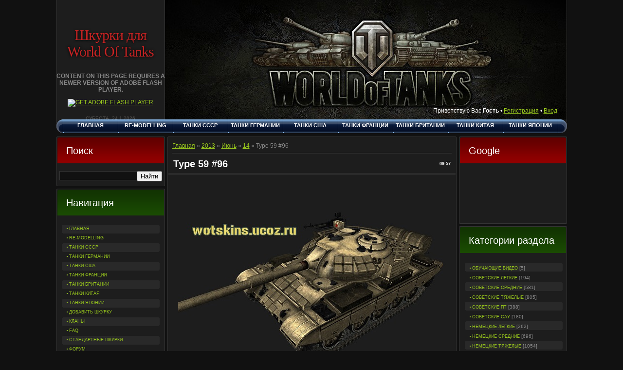

--- FILE ---
content_type: text/html; charset=UTF-8
request_url: https://wotskins.ucoz.ru/news/type_59_96/2013-06-14-7654
body_size: 15732
content:
<!DOCTYPE html PUBLIC "-//W3C//DTD XHTML 1.0 Transitional//EN" "http://www.w3.org/TR/xhtml1/DTD/xhtml1-transitional.dtd">
<html xmlns="http://www.w3.org/1999/xhtml">
<head>
<script type="text/javascript" src="/?NXmJyf%3BH6HURxLBJJQHckb%3BXec9gjAAL%21D9WA%21zxduqKpF%3BgfZKaaeYsqD2hWvKfFemDuTQF8IEVuBeZ0dJuH%3B04yYII1gO5nDE0TQad6LibH2RRQYYMzIH2CKytvqx4BktTvegNgtneUG8dfMKC8LrKuYylMpJcbRmtFYq9HO4V0BbZIf%5E73zqVTfKyMUcHNpeR6i53KhDhW5LStrNeaEg58woo"></script>
	<script type="text/javascript">new Image().src = "//counter.yadro.ru/hit;ucoznet?r"+escape(document.referrer)+(screen&&";s"+screen.width+"*"+screen.height+"*"+(screen.colorDepth||screen.pixelDepth))+";u"+escape(document.URL)+";"+Date.now();</script>
	<script type="text/javascript">new Image().src = "//counter.yadro.ru/hit;ucoz_desktop_ad?r"+escape(document.referrer)+(screen&&";s"+screen.width+"*"+screen.height+"*"+(screen.colorDepth||screen.pixelDepth))+";u"+escape(document.URL)+";"+Date.now();</script><script type="text/javascript">
if(typeof(u_global_data)!='object') u_global_data={};
function ug_clund(){
	if(typeof(u_global_data.clunduse)!='undefined' && u_global_data.clunduse>0 || (u_global_data && u_global_data.is_u_main_h)){
		if(typeof(console)=='object' && typeof(console.log)=='function') console.log('utarget already loaded');
		return;
	}
	u_global_data.clunduse=1;
	if('0'=='1'){
		var d=new Date();d.setTime(d.getTime()+86400000);document.cookie='adbetnetshowed=2; path=/; expires='+d;
		if(location.search.indexOf('clk2398502361292193773143=1')==-1){
			return;
		}
	}else{
		window.addEventListener("click", function(event){
			if(typeof(u_global_data.clunduse)!='undefined' && u_global_data.clunduse>1) return;
			if(typeof(console)=='object' && typeof(console.log)=='function') console.log('utarget click');
			var d=new Date();d.setTime(d.getTime()+86400000);document.cookie='adbetnetshowed=1; path=/; expires='+d;
			u_global_data.clunduse=2;
			new Image().src = "//counter.yadro.ru/hit;ucoz_desktop_click?r"+escape(document.referrer)+(screen&&";s"+screen.width+"*"+screen.height+"*"+(screen.colorDepth||screen.pixelDepth))+";u"+escape(document.URL)+";"+Date.now();
		});
	}
	
	new Image().src = "//counter.yadro.ru/hit;desktop_click_load?r"+escape(document.referrer)+(screen&&";s"+screen.width+"*"+screen.height+"*"+(screen.colorDepth||screen.pixelDepth))+";u"+escape(document.URL)+";"+Date.now();
}

setTimeout(function(){
	if(typeof(u_global_data.preroll_video_57322)=='object' && u_global_data.preroll_video_57322.active_video=='adbetnet') {
		if(typeof(console)=='object' && typeof(console.log)=='function') console.log('utarget suspend, preroll active');
		setTimeout(ug_clund,8000);
	}
	else ug_clund();
},3000);
</script>
<meta http-equiv="Content-Type" content="text/html; charset=utf-8" />
<title>Type 59 #96 - 14 Июня 2013 - Шкурки для World Of Tanks</title>
<link type="text/css" rel="StyleSheet" href="/_st/my.css" />
<script type="text/javascript">var homeurl="http://wotskins.ucoz.ru/";</script>
<script src="http://wotskins.ucoz.ru/js/swfobject_modified.js" type="text/javascript"></script>
 
<!--[if lte IE 7]>
<style type="text/css">
.block ul.uMenuRoot li {
 height:8px;
 padding:4px 0px 2px 10px;
 }
.block .catsTable .catsTd {
 height:9px;
 padding:4px 0px 3px 8px;
 }
</style>
<![endif]-->

	<link rel="stylesheet" href="/.s/src/base.min.css?v=221108" />
	<link rel="stylesheet" href="/.s/src/layer7.min.css?v=221108" />

	<script src="/.s/src/jquery-3.6.0.min.js"></script>
	
	<script src="/.s/src/uwnd.min.js?v=221108"></script>
	<script src="//s756.ucoz.net/cgi/uutils.fcg?a=uSD&ca=2&ug=999&isp=0&r=0.0446549631599815"></script>
	<link rel="stylesheet" href="/.s/src/ulightbox/ulightbox.min.css" />
	<link rel="stylesheet" href="/.s/src/social.css" />
	<script src="/.s/src/ulightbox/ulightbox.min.js"></script>
	<script>
/* --- UCOZ-JS-DATA --- */
window.uCoz = {"language":"ru","sign":{"5458":"Следующий","7251":"Запрошенный контент не может быть загружен. Пожалуйста, попробуйте позже.","3125":"Закрыть","7253":"Начать слайд-шоу","7287":"Перейти на страницу с фотографией.","7254":"Изменить размер","5255":"Помощник","7252":"Предыдущий"},"site":{"host":"wotskins.ucoz.ru","id":"0wotskins","domain":null},"country":"US","uLightboxType":1,"ssid":"063303074720520667313","layerType":7,"module":"news"};
/* --- UCOZ-JS-CODE --- */

		function eRateEntry(select, id, a = 65, mod = 'news', mark = +select.value, path = '', ajax, soc) {
			if (mod == 'shop') { path = `/${ id }/edit`; ajax = 2; }
			( !!select ? confirm(select.selectedOptions[0].textContent.trim() + '?') : true )
			&& _uPostForm('', { type:'POST', url:'/' + mod + path, data:{ a, id, mark, mod, ajax, ...soc } });
		}

		function updateRateControls(id, newRate) {
			let entryItem = self['entryID' + id] || self['comEnt' + id];
			let rateWrapper = entryItem.querySelector('.u-rate-wrapper');
			if (rateWrapper && newRate) rateWrapper.innerHTML = newRate;
			if (entryItem) entryItem.querySelectorAll('.u-rate-btn').forEach(btn => btn.remove())
		}
 function uSocialLogin(t) {
			var params = {"vkontakte":{"height":400,"width":790},"google":{"height":600,"width":700},"facebook":{"width":950,"height":520},"yandex":{"width":870,"height":515},"ok":{"width":710,"height":390}};
			var ref = escape(location.protocol + '//' + ('wotskins.ucoz.ru' || location.hostname) + location.pathname + ((location.hash ? ( location.search ? location.search + '&' : '?' ) + 'rnd=' + Date.now() + location.hash : ( location.search || '' ))));
			window.open('/'+t+'?ref='+ref,'conwin','width='+params[t].width+',height='+params[t].height+',status=1,resizable=1,left='+parseInt((screen.availWidth/2)-(params[t].width/2))+',top='+parseInt((screen.availHeight/2)-(params[t].height/2)-20)+'screenX='+parseInt((screen.availWidth/2)-(params[t].width/2))+',screenY='+parseInt((screen.availHeight/2)-(params[t].height/2)-20));
			return false;
		}
		function TelegramAuth(user){
			user['a'] = 9; user['m'] = 'telegram';
			_uPostForm('', {type: 'POST', url: '/index/sub', data: user});
		}
function loginPopupForm(params = {}) { new _uWnd('LF', ' ', -250, -100, { closeonesc:1, resize:1 }, { url:'/index/40' + (params.urlParams ? '?'+params.urlParams : '') }) }
/* --- UCOZ-JS-END --- */
</script>

	<style>.UhideBlock{display:none; }</style>
</head>
<body id="body">
 <div class="main">
 <div class="main-width">
 <div class="main-bgr">
 <!--U1AHEADER1Z-->
 <div class="header">
 <div class="top">
 <div class="logo">
 <div class="indent">
 <h1 class="site-name"><a href="http://wotskins.ucoz.ru/">Шкурки для World Of Tanks</a></h1> 
 <div class="time">
 <object classid="clsid:D27CDB6E-AE6D-11cf-96B8-444553540000" width="134" height="37" id="FlashID" title="Текущее время">
 <param name="movie" value="http://wotskins.ucoz.ru/images/clock.swf" />
 <param name="quality" value="high" />
 <param name="wmode" value="transparent" />
 <param name="swfversion" value="6,0,0,0" />
 <!-- This param tag prompts users with Flash Player 6.0 r65 and higher to download the latest version of Flash Player. Delete it if you don’t want users to see the prompt. -->
 <param name="expressinstall" value="http://wotskins.ucoz.ru/js/expressInstall.swf" />
 <!-- Next object tag is for non-IE browsers. So hide it from IE using IECC. -->
 <!--[if !IE]>-->
 <object type="application/x-shockwave-flash" data="http://wotskins.ucoz.ru/images/clock.swf" width="134" height="37">
 <!--<![endif]-->
 <param name="quality" value="high" />
 <param name="wmode" value="transparent" />
 <param name="swfversion" value="6,0,0,0" />
 <param name="expressinstall" value="http://wotskins.ucoz.ru/js/expressInstall.swf" />
 <!-- The browser displays the following alternative content for users with Flash Player 6.0 and older. -->
 <div>
 <h4>Content on this page requires a newer version of Adobe Flash Player.</h4>
 <p><a href="http://www.adobe.com/go/getflashplayer"><img src="http://www.adobe.com/images/shared/download_buttons/get_flash_player.gif" alt="Get Adobe Flash player" /></a></p>
 </div>
 <!--[if !IE]>-->
 </object>
 <!--<![endif]-->
 </object> 
 </div>
 <div class="date">
 Суббота, 24.1.2026
 </div>
 </div>
 </div> 
 <div class="slogan">
 <div class="indent"><div id="slogan"><div class="userbox"><!--<s5212>-->Приветствую Вас<!--</s>--> <b>Гость</b>&nbsp;&#8226;&nbsp;<a href="/register"><!--<s3089>-->Регистрация<!--</s>--></a>&nbsp;&#8226;&nbsp;<a href="javascript:;" rel="nofollow" onclick="loginPopupForm(); return false;"><!--<s3087>-->Вход<!--</s>--></a></div></div></div>
 </div> 
 <div class="clr"></div> 
 </div>
 <div class="menu"><div class="corner-left"><div class="corner-right"><div class="brdr-rght"><!-- <sblock_menu> -->
<!-- <bc> --><div id="uMenuDiv1" class="uMenuV" style="position:relative;"><ul class="uMenuRoot">
<li><div class="umn-tl"><div class="umn-tr"><div class="umn-tc"></div></div></div><div class="umn-ml"><div class="umn-mr"><div class="umn-mc"><div class="uMenuItem"><a href="/"><span>Главная</span></a></div></div></div></div><div class="umn-bl"><div class="umn-br"><div class="umn-bc"><div class="umn-footer"></div></div></div></div></li>
<li><div class="umn-tl"><div class="umn-tr"><div class="umn-tc"></div></div></div><div class="umn-ml"><div class="umn-mr"><div class="umn-mc"><div class="uMenuItem"><a href="/index/remodeling/0-23"><span>Re-modelling</span></a></div></div></div></div><div class="umn-bl"><div class="umn-br"><div class="umn-bc"><div class="umn-footer"></div></div></div></div></li>
<li><div class="umn-tl"><div class="umn-tr"><div class="umn-tc"></div></div></div><div class="umn-ml"><div class="umn-mr"><div class="umn-mc"><div class="uMenuItem"><a href="/index/tanki_sssr/0-8"><span>Танки СССР</span></a></div></div></div></div><div class="umn-bl"><div class="umn-br"><div class="umn-bc"><div class="umn-footer"></div></div></div></div></li>
<li><div class="umn-tl"><div class="umn-tr"><div class="umn-tc"></div></div></div><div class="umn-ml"><div class="umn-mr"><div class="umn-mc"><div class="uMenuItem"><a href="/index/tanki_germanii/0-12"><span>Танки Германии</span></a></div></div></div></div><div class="umn-bl"><div class="umn-br"><div class="umn-bc"><div class="umn-footer"></div></div></div></div></li>
<li><div class="umn-tl"><div class="umn-tr"><div class="umn-tc"></div></div></div><div class="umn-ml"><div class="umn-mr"><div class="umn-mc"><div class="uMenuItem"><a href="/index/tanki_ssha/0-13"><span>Танки США</span></a></div></div></div></div><div class="umn-bl"><div class="umn-br"><div class="umn-bc"><div class="umn-footer"></div></div></div></div></li>
<li><div class="umn-tl"><div class="umn-tr"><div class="umn-tc"></div></div></div><div class="umn-ml"><div class="umn-mr"><div class="umn-mc"><div class="uMenuItem"><a href="/index/tanki_francii/0-22"><span>Танки Франции</span></a></div></div></div></div><div class="umn-bl"><div class="umn-br"><div class="umn-bc"><div class="umn-footer"></div></div></div></div></li>
<li><div class="umn-tl"><div class="umn-tr"><div class="umn-tc"></div></div></div><div class="umn-ml"><div class="umn-mr"><div class="umn-mc"><div class="uMenuItem"><a href="/index/tanki_britanii/0-24"><span>ТАНКИ БРИТАНИИ</span></a></div></div></div></div><div class="umn-bl"><div class="umn-br"><div class="umn-bc"><div class="umn-footer"></div></div></div></div></li>
<li><div class="umn-tl"><div class="umn-tr"><div class="umn-tc"></div></div></div><div class="umn-ml"><div class="umn-mr"><div class="umn-mc"><div class="uMenuItem"><a href="/index/tanki_kitaja/0-25"><span>ТАНКИ КИТАЯ</span></a></div></div></div></div><div class="umn-bl"><div class="umn-br"><div class="umn-bc"><div class="umn-footer"></div></div></div></div></li>
<li><div class="umn-tl"><div class="umn-tr"><div class="umn-tc"></div></div></div><div class="umn-ml"><div class="umn-mr"><div class="umn-mc"><div class="uMenuItem"><a href="/index/tanki_japonii/0-26"><span>Танки Японии</span></a></div></div></div></div><div class="umn-bl"><div class="umn-br"><div class="umn-bc"><div class="umn-footer"></div></div></div></div></li>
<li><div class="umn-tl"><div class="umn-tr"><div class="umn-tc"></div></div></div><div class="umn-ml"><div class="umn-mr"><div class="umn-mc"><div class="uMenuItem"><a href="/index/dobavit_shkurku/0-14"><span>Добавить шкурку</span></a></div></div></div></div><div class="umn-bl"><div class="umn-br"><div class="umn-bc"><div class="umn-footer"></div></div></div></div></li>
<li><div class="umn-tl"><div class="umn-tr"><div class="umn-tc"></div></div></div><div class="umn-ml"><div class="umn-mr"><div class="umn-mc"><div class="uMenuItem"><a href="http://wotskins.ucoz.ru/publ/klany/3"><span>КЛАНЫ</span></a></div></div></div></div><div class="umn-bl"><div class="umn-br"><div class="umn-bc"><div class="umn-footer"></div></div></div></div></li>
<li><div class="umn-tl"><div class="umn-tr"><div class="umn-tc"></div></div></div><div class="umn-ml"><div class="umn-mr"><div class="umn-mc"><div class="uMenuItem"><a href="/faq"><span>FAQ</span></a></div></div></div></div><div class="umn-bl"><div class="umn-br"><div class="umn-bc"><div class="umn-footer"></div></div></div></div></li>
<li><div class="umn-tl"><div class="umn-tr"><div class="umn-tc"></div></div></div><div class="umn-ml"><div class="umn-mr"><div class="umn-mc"><div class="uMenuItem"><a href="/index/standartnye_shkurki/0-15"><span>Стандартные шкурки</span></a></div></div></div></div><div class="umn-bl"><div class="umn-br"><div class="umn-bc"><div class="umn-footer"></div></div></div></div></li>
<li><div class="umn-tl"><div class="umn-tr"><div class="umn-tc"></div></div></div><div class="umn-ml"><div class="umn-mr"><div class="umn-mc"><div class="uMenuItem"><a href="http://wotskins.unoforum.ru/" target="_blank"><span>Форум</span></a></div></div></div></div><div class="umn-bl"><div class="umn-br"><div class="umn-bc"><div class="umn-footer"></div></div></div></div></li>
<li><div class="umn-tl"><div class="umn-tr"><div class="umn-tc"></div></div></div><div class="umn-ml"><div class="umn-mr"><div class="umn-mc"><div class="uMenuItem"><a href="/publ"><span>Мультимедия</span></a></div></div></div></div><div class="umn-bl"><div class="umn-br"><div class="umn-bc"><div class="umn-footer"></div></div></div></div></li>
<li><div class="umn-tl"><div class="umn-tr"><div class="umn-tc"></div></div></div><div class="umn-ml"><div class="umn-mr"><div class="umn-mc"><div class="uMenuItem"><a href="http://wotskins.ucoz.ru/index/0-3"><span>Контакты</span></a></div></div></div></div><div class="umn-bl"><div class="umn-br"><div class="umn-bc"><div class="umn-footer"></div></div></div></div></li>
<li><div class="umn-tl"><div class="umn-tr"><div class="umn-tc"></div></div></div><div class="umn-ml"><div class="umn-mr"><div class="umn-mc"><div class="uMenuItem"><a href="/index/poleznye_ssylki/0-17"><span>Полезные ссылки</span></a></div></div></div></div><div class="umn-bl"><div class="umn-br"><div class="umn-bc"><div class="umn-footer"></div></div></div></div></li>
<li><div class="umn-tl"><div class="umn-tr"><div class="umn-tc"></div></div></div><div class="umn-ml"><div class="umn-mr"><div class="umn-mc"><div class="uMenuItem"><a href="http://wotskins.ucoz.ru/index/0-2"><span>О сайте</span></a></div></div></div></div><div class="umn-bl"><div class="umn-br"><div class="umn-bc"><div class="umn-footer"></div></div></div></div></li>
<li><div class="umn-tl"><div class="umn-tr"><div class="umn-tc"></div></div></div><div class="umn-ml"><div class="umn-mr"><div class="umn-mc"><div class="uMenuItem"><a href="/gb"><span>Гостевая</span></a></div></div></div></div><div class="umn-bl"><div class="umn-br"><div class="umn-bc"><div class="umn-footer"></div></div></div></div></li></ul></div><script>$(function(){_uBuildMenu('#uMenuDiv1',0,document.location.href+'/','uMenuItemA','uMenuArrow',2500);})</script><!-- </bc> -->
<!-- </sblock_menu> --></div></div></div></div>
 </div>
 <!--/U1AHEADER1Z-->
 <div class="content"> 
 
 <div class="column-left">
 
 <div class="block block-search">
 
 <div class="border-left"><div class="border-right"><div class="border-top"><div class="border-bot">
 <div class="corner-left-top"><div class="corner-right-top"><div class="corner-left-bot"><div class="corner-right-bot">
 
 <div class="block-bgr">
 <div class="title">
 <div><div>
 <h3>Поиск</h3>
 </div></div>
 </div>
 <div class="clr"></div>
 <div class="indent">
 
		<div class="searchForm">
			<form onsubmit="this.sfSbm.disabled=true" method="get" style="margin:0" action="/search/">
				<div align="center" class="schQuery">
					<input type="text" name="q" maxlength="30" size="20" class="queryField" />
				</div>
				<div align="center" class="schBtn">
					<input type="submit" class="searchSbmFl" name="sfSbm" value="Найти" />
				</div>
				<input type="hidden" name="t" value="0">
			</form>
		</div> 
 <div class="clr"></div>
 </div>
 
 </div>
 
 </div></div></div></div>
 </div></div></div></div>
 </div>
 
 <!--U1CLEFTER1Z-->
<!-- <block2756> -->

<div class="block">
 <div class="border-left"><div class="border-right"><div class="border-top"><div class="border-bot">
 <div class="corner-left-top"><div class="corner-right-top"><div class="corner-left-bot"><div class="corner-right-bot">
 <div class="block-bgr">
 <div class="title">
 <div><div>
 <h3><!-- <bt> -->Навигация<!-- </bt> --></h3>
 </div></div>
 </div>
 <div class="indent">
 <!-- <bc> --><div id="uMenuDiv1" class="uMenuV" style="position:relative;"><ul class="uMenuRoot">
<li><div class="umn-tl"><div class="umn-tr"><div class="umn-tc"></div></div></div><div class="umn-ml"><div class="umn-mr"><div class="umn-mc"><div class="uMenuItem"><a href="/"><span>Главная</span></a></div></div></div></div><div class="umn-bl"><div class="umn-br"><div class="umn-bc"><div class="umn-footer"></div></div></div></div></li>
<li><div class="umn-tl"><div class="umn-tr"><div class="umn-tc"></div></div></div><div class="umn-ml"><div class="umn-mr"><div class="umn-mc"><div class="uMenuItem"><a href="/index/remodeling/0-23"><span>Re-modelling</span></a></div></div></div></div><div class="umn-bl"><div class="umn-br"><div class="umn-bc"><div class="umn-footer"></div></div></div></div></li>
<li><div class="umn-tl"><div class="umn-tr"><div class="umn-tc"></div></div></div><div class="umn-ml"><div class="umn-mr"><div class="umn-mc"><div class="uMenuItem"><a href="/index/tanki_sssr/0-8"><span>Танки СССР</span></a></div></div></div></div><div class="umn-bl"><div class="umn-br"><div class="umn-bc"><div class="umn-footer"></div></div></div></div></li>
<li><div class="umn-tl"><div class="umn-tr"><div class="umn-tc"></div></div></div><div class="umn-ml"><div class="umn-mr"><div class="umn-mc"><div class="uMenuItem"><a href="/index/tanki_germanii/0-12"><span>Танки Германии</span></a></div></div></div></div><div class="umn-bl"><div class="umn-br"><div class="umn-bc"><div class="umn-footer"></div></div></div></div></li>
<li><div class="umn-tl"><div class="umn-tr"><div class="umn-tc"></div></div></div><div class="umn-ml"><div class="umn-mr"><div class="umn-mc"><div class="uMenuItem"><a href="/index/tanki_ssha/0-13"><span>Танки США</span></a></div></div></div></div><div class="umn-bl"><div class="umn-br"><div class="umn-bc"><div class="umn-footer"></div></div></div></div></li>
<li><div class="umn-tl"><div class="umn-tr"><div class="umn-tc"></div></div></div><div class="umn-ml"><div class="umn-mr"><div class="umn-mc"><div class="uMenuItem"><a href="/index/tanki_francii/0-22"><span>Танки Франции</span></a></div></div></div></div><div class="umn-bl"><div class="umn-br"><div class="umn-bc"><div class="umn-footer"></div></div></div></div></li>
<li><div class="umn-tl"><div class="umn-tr"><div class="umn-tc"></div></div></div><div class="umn-ml"><div class="umn-mr"><div class="umn-mc"><div class="uMenuItem"><a href="/index/tanki_britanii/0-24"><span>ТАНКИ БРИТАНИИ</span></a></div></div></div></div><div class="umn-bl"><div class="umn-br"><div class="umn-bc"><div class="umn-footer"></div></div></div></div></li>
<li><div class="umn-tl"><div class="umn-tr"><div class="umn-tc"></div></div></div><div class="umn-ml"><div class="umn-mr"><div class="umn-mc"><div class="uMenuItem"><a href="/index/tanki_kitaja/0-25"><span>ТАНКИ КИТАЯ</span></a></div></div></div></div><div class="umn-bl"><div class="umn-br"><div class="umn-bc"><div class="umn-footer"></div></div></div></div></li>
<li><div class="umn-tl"><div class="umn-tr"><div class="umn-tc"></div></div></div><div class="umn-ml"><div class="umn-mr"><div class="umn-mc"><div class="uMenuItem"><a href="/index/tanki_japonii/0-26"><span>Танки Японии</span></a></div></div></div></div><div class="umn-bl"><div class="umn-br"><div class="umn-bc"><div class="umn-footer"></div></div></div></div></li>
<li><div class="umn-tl"><div class="umn-tr"><div class="umn-tc"></div></div></div><div class="umn-ml"><div class="umn-mr"><div class="umn-mc"><div class="uMenuItem"><a href="/index/dobavit_shkurku/0-14"><span>Добавить шкурку</span></a></div></div></div></div><div class="umn-bl"><div class="umn-br"><div class="umn-bc"><div class="umn-footer"></div></div></div></div></li>
<li><div class="umn-tl"><div class="umn-tr"><div class="umn-tc"></div></div></div><div class="umn-ml"><div class="umn-mr"><div class="umn-mc"><div class="uMenuItem"><a href="http://wotskins.ucoz.ru/publ/klany/3"><span>КЛАНЫ</span></a></div></div></div></div><div class="umn-bl"><div class="umn-br"><div class="umn-bc"><div class="umn-footer"></div></div></div></div></li>
<li><div class="umn-tl"><div class="umn-tr"><div class="umn-tc"></div></div></div><div class="umn-ml"><div class="umn-mr"><div class="umn-mc"><div class="uMenuItem"><a href="/faq"><span>FAQ</span></a></div></div></div></div><div class="umn-bl"><div class="umn-br"><div class="umn-bc"><div class="umn-footer"></div></div></div></div></li>
<li><div class="umn-tl"><div class="umn-tr"><div class="umn-tc"></div></div></div><div class="umn-ml"><div class="umn-mr"><div class="umn-mc"><div class="uMenuItem"><a href="/index/standartnye_shkurki/0-15"><span>Стандартные шкурки</span></a></div></div></div></div><div class="umn-bl"><div class="umn-br"><div class="umn-bc"><div class="umn-footer"></div></div></div></div></li>
<li><div class="umn-tl"><div class="umn-tr"><div class="umn-tc"></div></div></div><div class="umn-ml"><div class="umn-mr"><div class="umn-mc"><div class="uMenuItem"><a href="http://wotskins.unoforum.ru/" target="_blank"><span>Форум</span></a></div></div></div></div><div class="umn-bl"><div class="umn-br"><div class="umn-bc"><div class="umn-footer"></div></div></div></div></li>
<li><div class="umn-tl"><div class="umn-tr"><div class="umn-tc"></div></div></div><div class="umn-ml"><div class="umn-mr"><div class="umn-mc"><div class="uMenuItem"><a href="/publ"><span>Мультимедия</span></a></div></div></div></div><div class="umn-bl"><div class="umn-br"><div class="umn-bc"><div class="umn-footer"></div></div></div></div></li>
<li><div class="umn-tl"><div class="umn-tr"><div class="umn-tc"></div></div></div><div class="umn-ml"><div class="umn-mr"><div class="umn-mc"><div class="uMenuItem"><a href="http://wotskins.ucoz.ru/index/0-3"><span>Контакты</span></a></div></div></div></div><div class="umn-bl"><div class="umn-br"><div class="umn-bc"><div class="umn-footer"></div></div></div></div></li>
<li><div class="umn-tl"><div class="umn-tr"><div class="umn-tc"></div></div></div><div class="umn-ml"><div class="umn-mr"><div class="umn-mc"><div class="uMenuItem"><a href="/index/poleznye_ssylki/0-17"><span>Полезные ссылки</span></a></div></div></div></div><div class="umn-bl"><div class="umn-br"><div class="umn-bc"><div class="umn-footer"></div></div></div></div></li>
<li><div class="umn-tl"><div class="umn-tr"><div class="umn-tc"></div></div></div><div class="umn-ml"><div class="umn-mr"><div class="umn-mc"><div class="uMenuItem"><a href="http://wotskins.ucoz.ru/index/0-2"><span>О сайте</span></a></div></div></div></div><div class="umn-bl"><div class="umn-br"><div class="umn-bc"><div class="umn-footer"></div></div></div></div></li>
<li><div class="umn-tl"><div class="umn-tr"><div class="umn-tc"></div></div></div><div class="umn-ml"><div class="umn-mr"><div class="umn-mc"><div class="uMenuItem"><a href="/gb"><span>Гостевая</span></a></div></div></div></div><div class="umn-bl"><div class="umn-br"><div class="umn-bc"><div class="umn-footer"></div></div></div></div></li></ul></div><script>$(function(){_uBuildMenu('#uMenuDiv1',0,document.location.href+'/','uMenuItemA','uMenuArrow',2500);})</script><!-- </bc> -->
 <div class="clr"></div>
 </div> 
 </div> 
 </div></div></div></div>
 </div></div></div></div>
 </div>

<!-- </block2756> -->

<!-- <block587> -->
<!-- <gr587> --><!-- </gr> -->
<div class="block">
 <div class="border-left"><div class="border-right"><div class="border-top"><div class="border-bot">
 <div class="corner-left-top"><div class="corner-right-top"><div class="corner-left-bot"><div class="corner-right-bot">
 <div class="block-bgr">
 <div class="title">
 <div><div>
 <h3><!-- <bt> -->Контакты<!-- </bt> --></h3>
 </div></div>
 </div>
 <div class="indent">
 <!-- <bc> --><div align="center"><font color="#ffa500">Скайп<br></font></div><div align="center"><font color="#ffa500"><b>sheldor232</b><br></font></div><div align="center"><font color="#ffa500">Почта<br></font></div><div align="center"><font color="#ffa500"><b>wotskins2 собака yandex.ru</b></font></div><!-- </bc> -->
 <div class="clr"></div>
 </div> 
 </div> 
 </div></div></div></div>
 </div></div></div></div>
 </div>
<!-- <gre> --><!-- </gre> -->
<!-- </block587> -->

<!-- <block1> -->
<div class="block">
 <div class="border-left"><div class="border-right"><div class="border-top"><div class="border-bot">
 <div class="corner-left-top"><div class="corner-right-top"><div class="corner-left-bot"><div class="corner-right-bot">
 <div class="block-bgr">
 <div class="title">
 <div><div>
 <h3><!-- <bt> --><!--<s3199>-->Мини-чат<!--</s>--><!-- </bt> --></h3>
 </div></div>
 </div>
 <div class="indent">
 <!-- <bc> --><div align="center"><b><font color="#ffa500">Показывает ХП, ник, модель танка противника и "... что б когда попадаешь во врага над ним циферки урона появлялись?" </font></b><br></div><div align="center"><b><a href="//wotskins.ucoz.ru/news/overtargetmarkers_snova_v_boju/2012-06-14-5748">OverTargetMarkers</a><br></b><hr size="2" width="100%"><b><br></b></div>
<div align="center"><font color="#87c61d"><b>Прежде чем задать вопрос,посети раздел <font color="#ff0000">FAQ!</font></b></font>
</div>
<iframe id="mchatIfm2" style="width:100%;height:300px" frameborder="0" scrolling="auto" hspace="0" vspace="0" allowtransparency="true" src="/mchat/"></iframe>
		<script>
			function sbtFrmMC991( form, data = {} ) {
				self.mchatBtn.style.display = 'none';
				self.mchatAjax.style.display = '';

				_uPostForm( form, { type:'POST', url:'/mchat/?356491469.417605', data } )

				return false
			}

			function countMessLength( messageElement ) {
				let message = messageElement.value
				let rst = 200 - message.length

				if ( rst < 0 ) {
					rst = 0;
					message = message.substr(0, 200);
					messageElement.value = message
				}

				document.querySelector('#jeuwu28').innerHTML = rst;
			}

			var tID7174 = -1;
			var tAct7174 = false;

			function setT7174(s) {
				var v = parseInt(s.options[s.selectedIndex].value);
				document.cookie = "mcrtd=" + s.selectedIndex + "; path=/";
				if (tAct7174) {
					clearInterval(tID7174);
					tAct7174 = false;
				}
				if (v > 0) {
					tID7174 = setInterval("document.getElementById('mchatIfm2').src='/mchat/?' + Date.now();", v*1000 );
					tAct7174 = true;
				}
			}

			function initSel7174() {
				var res = document.cookie.match(/(\W|^)mcrtd=([0-9]+)/);
				var s = $("#mchatRSel")[0];
				if (res && !!s) {
					s.selectedIndex = parseInt(res[2]);
					setT7174(s);
				}
				$("#mchatMsgF").on('keydown', function(e) {
					if ( e.keyCode == 13 && e.ctrlKey && !e.shiftKey ) {
						e.preventDefault()
						this.form?.requestSubmit()
					}
				});
			}
		</script>

		<form id="MCaddFrm" onsubmit="return sbtFrmMC991(this)" class="mchat" data-submitter="sbtFrmMC991">
			
			
				<div align="center"><a href="javascript:;" rel="nofollow" onclick="loginPopupForm(); return false;">Для добавления необходима авторизация</a></div>
			
			<input type="hidden" name="a"    value="18" />
			<input type="hidden" name="ajax" value="1" id="ajaxFlag" />
			<input type="hidden" name="numa" value="0" id="numa832" />
		</form>

		<!-- recaptcha lib -->
		
		<!-- /recaptcha lib -->

		<script>
			initSel7174();
			
			//try { bindSubmitHandler() } catch(e) {}
		</script><!-- </bc> -->
 <div class="clr"></div>
 </div> 
 </div> 
 </div></div></div></div>
 </div></div></div></div>
 </div>
<!-- </block1> -->

<!-- <block7069> -->

<div class="block">
 <div class="border-left"><div class="border-right"><div class="border-top"><div class="border-bot">
 <div class="corner-left-top"><div class="corner-right-top"><div class="corner-left-bot"><div class="corner-right-bot">
 <div class="block-bgr">
 <div class="title">
 <div><div>
 <h3><!-- <bt> -->Количество шкурок<!-- </bt> --></h3>
 </div></div>
 </div>
 <div class="indent">
 <!-- <bc> --><div align="center"><span style="font-size: 20pt;"><b>8172</b></span><br><span style="font-size: 18pt;"></span></div><!-- </bc> -->
 <div class="clr"></div>
 </div> 
 </div> 
 </div></div></div></div>
 </div></div></div></div>
 </div>

<!-- </block7069> -->

<!-- <block2> -->

<div class="block">
 <div class="border-left"><div class="border-right"><div class="border-top"><div class="border-bot">
 <div class="corner-left-top"><div class="corner-right-top"><div class="corner-left-bot"><div class="corner-right-bot">
 <div class="block-bgr">
 <div class="title">
 <div><div>
 <h3><!-- <bt> -->Опрос<!-- </bt> --></h3>
 </div></div>
 </div>
 <div class="indent">
 <!-- <bc> --><script>function pollnow506(){document.getElementById('PlBtn506').disabled=true;_uPostForm('pollform506',{url:'/poll/',type:'POST'});}function polll506(id,i){_uPostForm('',{url:'/poll/'+id+'-1-'+i+'-506',type:'GET'});}</script><div id="pollBlock506"><form id="pollform506" onsubmit="pollnow506();return false;">
			<div class="pollBlock">
				<div class="pollQue"><b>Нужны ли на сайте паки сборок, типа Джова,Протанки... и т.д.?</b></div>
				<div class="pollAns"><div class="answer"><input id="a5061" type="radio" name="answer" value="1" style="vertical-align:middle;" /> <label style="vertical-align:middle;display:inline;" for="a5061">Да</label></div>
<div class="answer"><input id="a5062" type="radio" name="answer" value="2" style="vertical-align:middle;" /> <label style="vertical-align:middle;display:inline;" for="a5062">Нет</label></div>
<div class="answer"><input id="a5063" type="radio" name="answer" value="3" style="vertical-align:middle;" /> <label style="vertical-align:middle;display:inline;" for="a5063">Мне проще поставить пак</label></div>
<div class="answer"><input id="a5064" type="radio" name="answer" value="4" style="vertical-align:middle;" /> <label style="vertical-align:middle;display:inline;" for="a5064">Мне проще сделать свою сборку</label></div>
<div class="answer"><input id="a5065" type="radio" name="answer" value="5" style="vertical-align:middle;" /> <label style="vertical-align:middle;display:inline;" for="a5065">Воздержусь от всех ответов /Я против всех/</label></div>
<div class="answer"><input id="a5066" type="radio" name="answer" value="6" style="vertical-align:middle;" /> <label style="vertical-align:middle;display:inline;" for="a5066">А хрен его знает</label></div>
<div class="answer"><input id="a5067" type="radio" name="answer" value="7" style="vertical-align:middle;" /> <label style="vertical-align:middle;display:inline;" for="a5067">wotskins.ucoz.ru имба...и все хорошо</label></div>

					<div id="pollSbm506" class="pollButton"><input class="pollBut" id="PlBtn506" type="submit" value="Ответить" /></div>
					<input type="hidden" name="ssid" value="063303074720520667313" />
					<input type="hidden" name="id"   value="41" />
					<input type="hidden" name="a"    value="1" />
					<input type="hidden" name="ajax" value="506" /></div>
				<div class="pollLnk"> <a href="javascript:;" rel="nofollow" onclick="new _uWnd('PollR','Результаты опроса',660,200,{closeonesc:1,maxh:400},{url:'/poll/41'});return false;">Результаты</a> | <a href="javascript:;" rel="nofollow" onclick="new _uWnd('PollA','Архив опросов',660,250,{closeonesc:1,maxh:400,max:1,min:1},{url:'/poll/0-2'});return false;">Архив опросов</a> </div>
				<div class="pollTot">Всего ответов: <b>3777</b></div>
			</div></form></div><!-- </bc> -->
 <div class="clr"></div>
 </div> 
 </div> 
 </div></div></div></div>
 </div></div></div></div>
 </div>

<!-- </block2> -->

<!-- <block211> -->

<div class="block">
 <div class="border-left"><div class="border-right"><div class="border-top"><div class="border-bot">
 <div class="corner-left-top"><div class="corner-right-top"><div class="corner-left-bot"><div class="corner-right-bot">
 <div class="block-bgr">
 <div class="title">
 <div><div>
 <h3><!-- <bt> -->Поиск<!-- </bt> --></h3>
 </div></div>
 </div>
 <div class="indent">
 <div align="center"><!-- <bc> -->
		<div class="searchForm">
			<form onsubmit="this.sfSbm.disabled=true" method="get" style="margin:0" action="/search/">
				<div align="center" class="schQuery">
					<input type="text" name="q" maxlength="30" size="20" class="queryField" />
				</div>
				<div align="center" class="schBtn">
					<input type="submit" class="searchSbmFl" name="sfSbm" value="Найти" />
				</div>
				<input type="hidden" name="t" value="0">
			</form>
		</div><!-- </bc> --></div>
 <div class="clr"></div>
 </div> 
 </div> 
 </div></div></div></div>
 </div></div></div></div>
 </div>

<!-- </block211> -->

<!-- <block3> -->
<div class="block">
 <div class="border-left"><div class="border-right"><div class="border-top"><div class="border-bot">
 <div class="corner-left-top"><div class="corner-right-top"><div class="corner-left-bot"><div class="corner-right-bot">
 <div class="block-bgr">
 <div class="title">
 <div><div>
 <h3><!-- <bt> --><!--<s5195>-->Статистика<!--</s>--><!-- </bt> --></h3>
 </div></div>
 </div>
 <div class="indent">
 <div align="center"><!-- <bc> --><div align="center"><!--LiveInternet counter--><script type="text/javascript"><!--
document.write("<a href='http://www.liveinternet.ru/click' "+
"target=_blank><img src='//counter.yadro.ru/hit?t11.6;r"+
escape(document.referrer)+((typeof(screen)=="undefined")?"":
";s"+screen.width+"*"+screen.height+"*"+(screen.colorDepth?
screen.colorDepth:screen.pixelDepth))+";u"+escape(document.URL)+
";"+Math.random()+
"' alt='' title='LiveInternet: показано число просмотров за 24"+
" часа, посетителей за 24 часа и за сегодня' "+
"border='0' width='88' height='31'><\/a>")
//--></script><!--/LiveInternet--></div>

<div align="center"><!-- Yandex.Metrika counter -->
<div style="display:none;"><script type="text/javascript">
(function(w, c) {
 (w[c] = w[c] || []).push(function() {
 try {
 w.yaCounter2272303 = new Ya.Metrika(2272303);
 yaCounter2272303.clickmap(true);
 yaCounter2272303.trackLinks(true);
 
 } catch(e) { }
 });
})(window, 'yandex_metrika_callbacks');
</script></div>
<script src="//mc.yandex.ru/metrika/watch.js" type="text/javascript" defer="defer"></script>
<noscript><div style="position:absolute"><img src="//mc.yandex.ru/watch/2272303" alt="" /></div></noscript>
<!-- /Yandex.Metrika counter --></div>

<div align="center"><hr /><div class="tOnline" id="onl1">Онлайн всего: <b>1</b></div> <div class="gOnline" id="onl2">Гостей: <b>1</b></div> <div class="uOnline" id="onl3">Пользователей: <b>0</b></div></div><!-- </bc> --></div>
 <div class="clr"></div>
 </div> 
 </div> 
 </div></div></div></div>
 </div></div></div></div>
 </div>
<!-- </block3> -->

<!-- <block4> -->

<div class="block">
 <div class="border-left"><div class="border-right"><div class="border-top"><div class="border-bot">
 <div class="corner-left-top"><div class="corner-right-top"><div class="corner-left-bot"><div class="corner-right-bot">
 <div class="block-bgr">
 <div class="title">
 <div><div>
 <h3><!-- <bt> --><!--<s5158>-->Форма входа<!--</s>--><!-- </bt> --></h3>
 </div></div>
 </div>
 <div class="indent">
 <!-- <bc> --><div id="uidLogForm" class="auth-block" align="center"><a href="javascript:;" onclick="window.open('https://login.uid.me/?site=0wotskins&ref='+escape(location.protocol + '//' + ('wotskins.ucoz.ru' || location.hostname) + location.pathname + ((location.hash ? ( location.search ? location.search + '&' : '?' ) + 'rnd=' + Date.now() + location.hash : ( location.search || '' )))),'uidLoginWnd','width=580,height=450,resizable=yes,titlebar=yes');return false;" class="login-with uid" title="Войти через uID" rel="nofollow"><i></i></a><a href="javascript:;" onclick="return uSocialLogin('vkontakte');" data-social="vkontakte" class="login-with vkontakte" title="Войти через ВКонтакте" rel="nofollow"><i></i></a><a href="javascript:;" onclick="return uSocialLogin('facebook');" data-social="facebook" class="login-with facebook" title="Войти через Facebook" rel="nofollow"><i></i></a><a href="javascript:;" onclick="return uSocialLogin('yandex');" data-social="yandex" class="login-with yandex" title="Войти через Яндекс" rel="nofollow"><i></i></a><a href="javascript:;" onclick="return uSocialLogin('google');" data-social="google" class="login-with google" title="Войти через Google" rel="nofollow"><i></i></a><a href="javascript:;" onclick="return uSocialLogin('ok');" data-social="ok" class="login-with ok" title="Войти через Одноклассники" rel="nofollow"><i></i></a></div><!-- </bc> -->
 <div class="clr"></div>
 </div> 
 </div> 
 </div></div></div></div>
 </div></div></div></div>
 </div>

<!-- </block4> -->

<!-- <block9> -->

<div class="block">
 <div class="border-left"><div class="border-right"><div class="border-top"><div class="border-bot">
 <div class="corner-left-top"><div class="corner-right-top"><div class="corner-left-bot"><div class="corner-right-bot">
 <div class="block-bgr">
 <div class="title">
 <div><div>
 <h3><!-- <bt> --><!--<s5347>-->Архив записей<!--</s>--><!-- </bt> --></h3>
 </div></div>
 </div>
 <div class="indent">
 <!-- <bc> --><ul class="archUl"><li class="archLi"><a class="archLink" href="/news/2010-10">2010 Октябрь</a></li><li class="archLi"><a class="archLink" href="/news/2010-11">2010 Ноябрь</a></li><li class="archLi"><a class="archLink" href="/news/2010-12">2010 Декабрь</a></li><li class="archLi"><a class="archLink" href="/news/2011-01">2011 Январь</a></li><li class="archLi"><a class="archLink" href="/news/2011-02">2011 Февраль</a></li><li class="archLi"><a class="archLink" href="/news/2011-03">2011 Март</a></li><li class="archLi"><a class="archLink" href="/news/2011-04">2011 Апрель</a></li><li class="archLi"><a class="archLink" href="/news/2011-05">2011 Май</a></li><li class="archLi"><a class="archLink" href="/news/2011-06">2011 Июнь</a></li><li class="archLi"><a class="archLink" href="/news/2011-07">2011 Июль</a></li><li class="archLi"><a class="archLink" href="/news/2011-08">2011 Август</a></li><li class="archLi"><a class="archLink" href="/news/2011-09">2011 Сентябрь</a></li><li class="archLi"><a class="archLink" href="/news/2011-10">2011 Октябрь</a></li><li class="archLi"><a class="archLink" href="/news/2011-11">2011 Ноябрь</a></li><li class="archLi"><a class="archLink" href="/news/2011-12">2011 Декабрь</a></li><li class="archLi"><a class="archLink" href="/news/2012-01">2012 Январь</a></li><li class="archLi"><a class="archLink" href="/news/2012-02">2012 Февраль</a></li><li class="archLi"><a class="archLink" href="/news/2012-03">2012 Март</a></li><li class="archLi"><a class="archLink" href="/news/2012-04">2012 Апрель</a></li><li class="archLi"><a class="archLink" href="/news/2012-05">2012 Май</a></li><li class="archLi"><a class="archLink" href="/news/2012-06">2012 Июнь</a></li><li class="archLi"><a class="archLink" href="/news/2012-07">2012 Июль</a></li><li class="archLi"><a class="archLink" href="/news/2012-08">2012 Август</a></li><li class="archLi"><a class="archLink" href="/news/2012-09">2012 Сентябрь</a></li><li class="archLi"><a class="archLink" href="/news/2012-10">2012 Октябрь</a></li><li class="archLi"><a class="archLink" href="/news/2012-11">2012 Ноябрь</a></li><li class="archLi"><a class="archLink" href="/news/2012-12">2012 Декабрь</a></li><li class="archLi"><a class="archLink" href="/news/2013-01">2013 Январь</a></li><li class="archLi"><a class="archLink" href="/news/2013-02">2013 Февраль</a></li><li class="archLi"><a class="archLink" href="/news/2013-03">2013 Март</a></li><li class="archLi"><a class="archLink" href="/news/2013-04">2013 Апрель</a></li><li class="archLi"><a class="archLink" href="/news/2013-05">2013 Май</a></li><li class="archLi"><a class="archLink" href="/news/2013-06">2013 Июнь</a></li><li class="archLi"><a class="archLink" href="/news/2013-07">2013 Июль</a></li><li class="archLi"><a class="archLink" href="/news/2013-08">2013 Август</a></li><li class="archLi"><a class="archLink" href="/news/2013-09">2013 Сентябрь</a></li><li class="archLi"><a class="archLink" href="/news/2013-10">2013 Октябрь</a></li><li class="archLi"><a class="archLink" href="/news/2013-11">2013 Ноябрь</a></li><li class="archLi"><a class="archLink" href="/news/2013-12">2013 Декабрь</a></li><li class="archLi"><a class="archLink" href="/news/2014-01">2014 Январь</a></li><li class="archLi"><a class="archLink" href="/news/2014-02">2014 Февраль</a></li><li class="archLi"><a class="archLink" href="/news/2014-03">2014 Март</a></li><li class="archLi"><a class="archLink" href="/news/2014-04">2014 Апрель</a></li><li class="archLi"><a class="archLink" href="/news/2014-05">2014 Май</a></li><li class="archLi"><a class="archLink" href="/news/2014-06">2014 Июнь</a></li><li class="archLi"><a class="archLink" href="/news/2014-07">2014 Июль</a></li><li class="archLi"><a class="archLink" href="/news/2014-08">2014 Август</a></li><li class="archLi"><a class="archLink" href="/news/2014-09">2014 Сентябрь</a></li><li class="archLi"><a class="archLink" href="/news/2014-10">2014 Октябрь</a></li><li class="archLi"><a class="archLink" href="/news/2014-11">2014 Ноябрь</a></li><li class="archLi"><a class="archLink" href="/news/2014-12">2014 Декабрь</a></li><li class="archLi"><a class="archLink" href="/news/2015-02">2015 Февраль</a></li><li class="archLi"><a class="archLink" href="/news/2015-04">2015 Апрель</a></li><li class="archLi"><a class="archLink" href="/news/2015-06">2015 Июнь</a></li><li class="archLi"><a class="archLink" href="/news/2015-07">2015 Июль</a></li><li class="archLi"><a class="archLink" href="/news/2015-09">2015 Сентябрь</a></li><li class="archLi"><a class="archLink" href="/news/2016-02">2016 Февраль</a></li><li class="archLi"><a class="archLink" href="/news/2016-03">2016 Март</a></li></ul><!-- </bc> -->
 <div class="clr"></div>
 </div> 
 </div> 
 </div></div></div></div>
 </div></div></div></div>
 </div>

<!-- </block9> -->

<!-- <block8700> -->
<div class="block">
 <div class="border-left"><div class="border-right"><div class="border-top"><div class="border-bot">
 <div class="corner-left-top"><div class="corner-right-top"><div class="corner-left-bot"><div class="corner-right-bot">
 <div class="block-bgr">
 <div class="title">
 <div><div>
 <h3><!-- <bt> -->Наша кнопка<!-- </bt> --></h3>
 </div></div>
 </div>
 <div class="indent">
 <!-- <bc> --><div align="center"><br><img src="//wotskins.ucoz.ru/wotskinsucozru.gif"/></a></div><!-- </bc> -->
 <div class="clr"></div>
 </div> 
 </div> 
 </div></div></div></div>
 </div></div></div></div>
 </div>
<!-- </block8700> -->

<!-- <block5> -->

<!-- </block5> -->
<!--/U1CLEFTER1Z-->
 <p class="utinfo"><a href="http://uthemes.ru/board/28/" title="Шаблоны для Юкоз - спорт">Шаблоны для Юкоз</a> спортивной тематики</p></div>
 <div class="column-right">
 <!--U1DRIGHTER1Z-->
<!-- <block4961> -->
<div class="block">
 <div class="border-left"><div class="border-right"><div class="border-top"><div class="border-bot">
 <div class="corner-left-top"><div class="corner-right-top"><div class="corner-left-bot"><div class="corner-right-bot">
 <div class="block-bgr">
 <div class="title">
 <div><div>
 <h3><!-- <bt> -->Google<!-- </bt> --></h3>
 </div></div>
 </div>
 <div class="indent">
 <!-- <bc> --><script async src="//pagead2.googlesyndication.com/pagead/js/adsbygoogle.js"></script>
<!-- Блок 2 -->
<ins class="adsbygoogle"
 style="display:inline-block;width:200px;height:90px"
 data-ad-client="ca-pub-0085055517020276"
 data-ad-slot="5468312235"></ins>
<script>
(adsbygoogle = window.adsbygoogle || []).push({});
</script><!-- </bc> -->
 <div class="clr"></div>
 </div> 
 </div> 
 </div></div></div></div>
 </div></div></div></div>
 </div>
<!-- </block4961> -->

<!-- <block6> -->

<div class="block">
 <div class="border-left"><div class="border-right"><div class="border-top"><div class="border-bot">
 <div class="corner-left-top"><div class="corner-right-top"><div class="corner-left-bot"><div class="corner-right-bot">
 <div class="block-bgr">
 <div class="title">
 <div><div>
 <h3><!-- <bt> --><!--<s5351>-->Категории раздела<!--</s>--><!-- </bt> --></h3>
 </div></div>
 </div>
 <div class="indent">
 <!-- <bc> --><table border="0" cellspacing="1" cellpadding="0" width="100%" class="catsTable"><tr>
					<td style="width:100%" class="catsTd" valign="top" id="cid29">
						<a href="/news/obuchajushhie_video/1-0-29" class="catName">Обучающие видео</a>  <span class="catNumData" style="unicode-bidi:embed;">[5]</span> 
					</td></tr><tr>
					<td style="width:100%" class="catsTd" valign="top" id="cid1">
						<a href="/news/sovetskie_legkie/1-0-1" class="catName">Советские легкие</a>  <span class="catNumData" style="unicode-bidi:embed;">[194]</span> 
					</td></tr><tr>
					<td style="width:100%" class="catsTd" valign="top" id="cid2">
						<a href="/news/sovetskie_srednie/1-0-2" class="catName">Советские средние</a>  <span class="catNumData" style="unicode-bidi:embed;">[581]</span> 
					</td></tr><tr>
					<td style="width:100%" class="catsTd" valign="top" id="cid3">
						<a href="/news/sovetskie_tjazhelye/1-0-3" class="catName">Советские тяжелые</a>  <span class="catNumData" style="unicode-bidi:embed;">[805]</span> 
					</td></tr><tr>
					<td style="width:100%" class="catsTd" valign="top" id="cid4">
						<a href="/news/sovetskie_pt/1-0-4" class="catName">Советские ПТ</a>  <span class="catNumData" style="unicode-bidi:embed;">[388]</span> 
					</td></tr><tr>
					<td style="width:100%" class="catsTd" valign="top" id="cid5">
						<a href="/news/sovetskie_sau/1-0-5" class="catName">Советские САУ</a>  <span class="catNumData" style="unicode-bidi:embed;">[180]</span> 
					</td></tr><tr>
					<td style="width:100%" class="catsTd" valign="top" id="cid6">
						<a href="/news/nemeckie_legkie/1-0-6" class="catName">Немецкие легкие</a>  <span class="catNumData" style="unicode-bidi:embed;">[262]</span> 
					</td></tr><tr>
					<td style="width:100%" class="catsTd" valign="top" id="cid7">
						<a href="/news/nemeckie_srednie/1-0-7" class="catName">Немецкие средние</a>  <span class="catNumData" style="unicode-bidi:embed;">[696]</span> 
					</td></tr><tr>
					<td style="width:100%" class="catsTd" valign="top" id="cid8">
						<a href="/news/nemeckie_tjazhelye/1-0-8" class="catName">Немецкие тяжелые</a>  <span class="catNumData" style="unicode-bidi:embed;">[1054]</span> 
					</td></tr><tr>
					<td style="width:100%" class="catsTd" valign="top" id="cid9">
						<a href="/news/nemeckie_pt/1-0-9" class="catName">Немецкие ПТ</a>  <span class="catNumData" style="unicode-bidi:embed;">[735]</span> 
					</td></tr><tr>
					<td style="width:100%" class="catsTd" valign="top" id="cid10">
						<a href="/news/nemeckie_sau/1-0-10" class="catName">Немецкие САУ</a>  <span class="catNumData" style="unicode-bidi:embed;">[233]</span> 
					</td></tr><tr>
					<td style="width:100%" class="catsTd" valign="top" id="cid11">
						<a href="/news/amerikanskie_legkie/1-0-11" class="catName">Американские легкие</a>  <span class="catNumData" style="unicode-bidi:embed;">[143]</span> 
					</td></tr><tr>
					<td style="width:100%" class="catsTd" valign="top" id="cid12">
						<a href="/news/amerikanskie_srednie/1-0-12" class="catName">Американские средние</a>  <span class="catNumData" style="unicode-bidi:embed;">[496]</span> 
					</td></tr><tr>
					<td style="width:100%" class="catsTd" valign="top" id="cid24">
						<a href="/news/amerikanskie_pt/1-0-24" class="catName">Американские ПТ</a>  <span class="catNumData" style="unicode-bidi:embed;">[278]</span> 
					</td></tr><tr>
					<td style="width:100%" class="catsTd" valign="top" id="cid13">
						<a href="/news/amerikanskie_tjazhelye/1-0-13" class="catName">Американские тяжелые</a>  <span class="catNumData" style="unicode-bidi:embed;">[400]</span> 
					</td></tr><tr>
					<td style="width:100%" class="catsTd" valign="top" id="cid14">
						<a href="/news/amerikanskie_sau/1-0-14" class="catName">Американские САУ</a>  <span class="catNumData" style="unicode-bidi:embed;">[101]</span> 
					</td></tr><tr>
					<td style="width:100%" class="catsTd" valign="top" id="cid32">
						<a href="/news/kitajskie_legkie/1-0-32" class="catName">Китайские легкие</a>  <span class="catNumData" style="unicode-bidi:embed;">[42]</span> 
					</td></tr><tr>
					<td style="width:100%" class="catsTd" valign="top" id="cid25">
						<a href="/news/kitajskie_srednie/1-0-25" class="catNameActive">Китайские средние</a>  <span class="catNumData" style="unicode-bidi:embed;">[148]</span> 
					</td></tr><tr>
					<td style="width:100%" class="catsTd" valign="top" id="cid37">
						<a href="/news/kitajskie_tjazhelye/1-0-37" class="catName">Китайские тяжелые</a>  <span class="catNumData" style="unicode-bidi:embed;">[23]</span> 
					</td></tr><tr>
					<td style="width:100%" class="catsTd" valign="top" id="cid26">
						<a href="/news/francuzskie_legkie/1-0-26" class="catName">Французские легкие</a>  <span class="catNumData" style="unicode-bidi:embed;">[119]</span> 
					</td></tr><tr>
					<td style="width:100%" class="catsTd" valign="top" id="cid27">
						<a href="/news/francuzskie_srednii/1-0-27" class="catName">Французские средние</a>  <span class="catNumData" style="unicode-bidi:embed;">[81]</span> 
					</td></tr><tr>
					<td style="width:100%" class="catsTd" valign="top" id="cid28">
						<a href="/news/francuzskie_tjazhelye/1-0-28" class="catName">Французские тяжелые</a>  <span class="catNumData" style="unicode-bidi:embed;">[131]</span> 
					</td></tr><tr>
					<td style="width:100%" class="catsTd" valign="top" id="cid30">
						<a href="/news/francuzskie_sau/1-0-30" class="catName">Французские САУ</a>  <span class="catNumData" style="unicode-bidi:embed;">[69]</span> 
					</td></tr><tr>
					<td style="width:100%" class="catsTd" valign="top" id="cid31">
						<a href="/news/francuzskie_pt/1-0-31" class="catName">Французские ПТ</a>  <span class="catNumData" style="unicode-bidi:embed;">[106]</span> 
					</td></tr><tr>
					<td style="width:100%" class="catsTd" valign="top" id="cid33">
						<a href="/news/britanija_legkie/1-0-33" class="catName">Британия легкие</a>  <span class="catNumData" style="unicode-bidi:embed;">[35]</span> 
					</td></tr><tr>
					<td style="width:100%" class="catsTd" valign="top" id="cid34">
						<a href="/news/britanija_srednie/1-0-34" class="catName">Британия средние</a>  <span class="catNumData" style="unicode-bidi:embed;">[85]</span> 
					</td></tr><tr>
					<td style="width:100%" class="catsTd" valign="top" id="cid35">
						<a href="/news/britanija_tjazhelye/1-0-35" class="catName">Британия тяжелые</a>  <span class="catNumData" style="unicode-bidi:embed;">[63]</span> 
					</td></tr><tr>
					<td style="width:100%" class="catsTd" valign="top" id="cid36">
						<a href="/news/britanija_pt/1-0-36" class="catName">Британия ПТ</a>  <span class="catNumData" style="unicode-bidi:embed;">[32]</span> 
					</td></tr><tr>
					<td style="width:100%" class="catsTd" valign="top" id="cid38">
						<a href="/news/britanija_sau/1-0-38" class="catName">Британия САУ</a>  <span class="catNumData" style="unicode-bidi:embed;">[11]</span> 
					</td></tr><tr>
					<td style="width:100%" class="catsTd" valign="top" id="cid39">
						<a href="/news/japonskie_legkie/1-0-39" class="catName">Японские легкие</a>  <span class="catNumData" style="unicode-bidi:embed;">[0]</span> 
					</td></tr><tr>
					<td style="width:100%" class="catsTd" valign="top" id="cid40">
						<a href="/news/japonskie_srednie/1-0-40" class="catName">Японские средние</a>  <span class="catNumData" style="unicode-bidi:embed;">[8]</span> 
					</td></tr><tr>
					<td style="width:100%" class="catsTd" valign="top" id="cid15">
						<a href="/news/ikonki/1-0-15" class="catName">Иконки</a>  <span class="catNumData" style="unicode-bidi:embed;">[49]</span> 
					</td></tr><tr>
					<td style="width:100%" class="catsTd" valign="top" id="cid16">
						<a href="/news/pricely/1-0-16" class="catName">Прицелы</a>  <span class="catNumData" style="unicode-bidi:embed;">[127]</span> 
					</td></tr><tr>
					<td style="width:100%" class="catsTd" valign="top" id="cid18">
						<a href="/news/angar/1-0-18" class="catName">Ангар</a>  <span class="catNumData" style="unicode-bidi:embed;">[106]</span> 
					</td></tr><tr>
					<td style="width:100%" class="catsTd" valign="top" id="cid17">
						<a href="/news/novosti_sajta/1-0-17" class="catName">Новости сайта</a>  <span class="catNumData" style="unicode-bidi:embed;">[42]</span> 
					</td></tr><tr>
					<td style="width:100%" class="catsTd" valign="top" id="cid19">
						<a href="/news/sborki/1-0-19" class="catName">Сборки</a>  <span class="catNumData" style="unicode-bidi:embed;">[63]</span> 
					</td></tr><tr>
					<td style="width:100%" class="catsTd" valign="top" id="cid20">
						<a href="/news/raznoe/1-0-20" class="catName">Разное</a>  <span class="catNumData" style="unicode-bidi:embed;">[167]</span> 
					</td></tr><tr>
					<td style="width:100%" class="catsTd" valign="top" id="cid21">
						<a href="/news/zastavki/1-0-21" class="catName">Заставки</a>  <span class="catNumData" style="unicode-bidi:embed;">[68]</span> 
					</td></tr><tr>
					<td style="width:100%" class="catsTd" valign="top" id="cid22">
						<a href="/news/zvuk_i_muzyka/1-0-22" class="catName">Звук и музыка</a>  <span class="catNumData" style="unicode-bidi:embed;">[34]</span> 
					</td></tr><tr>
					<td style="width:100%" class="catsTd" valign="top" id="cid23">
						<a href="/news/zony_probitija/1-0-23" class="catName">Зоны пробития</a>  <span class="catNumData" style="unicode-bidi:embed;">[12]</span> 
					</td></tr></table><!-- </bc> -->
 <div class="clr"></div>
 </div> 
 </div> 
 </div></div></div></div>
 </div></div></div></div>
 </div>

<!-- </block6> -->

<!-- <block1158> -->
<div class="block">
 <div class="border-left"><div class="border-right"><div class="border-top"><div class="border-bot">
 <div class="corner-left-top"><div class="corner-right-top"><div class="corner-left-bot"><div class="corner-right-bot">
 <div class="block-bgr">
 <div class="title">
 <div><div>
 <h3><!-- <bt> -->Партнеры<!-- </bt> --></h3>
 </div></div>
 </div>
 <div class="indent">
 <!-- <bc> --><br>
<div align="center"><object type="application/x-shockwave-flash" id="live_embed_player_flash" data="http://ru.twitch.tv/widgets/live_embed_player.swf?channel=iguarich" bgcolor="#000000" height="378" width="200"><param name="allowFullScreen" value="true"><param name="allowScriptAccess" value="always"><param name="allowNetworking" value="all"><param name="movie" value="http://ru.twitch.tv/widgets/live_embed_player.swf"><param name="flashvars" value="hostname=ru.twitch.tv&amp;channel=iguarich&amp;auto_play=true&start_volume=0"></object><a href="http://ru.twitch.tv/iguarich" class="trk" style="padding:2px 0px 4px; display:block; width:345px; font-weight:normal; font-size:10px; text-decoration:underline; text-align:center;">Watch live video from iguarich on ru.twitch.tv</a> <br></div><div align="center">

<font color="#ffa500"><b>Смотрите ежедневные стримы от клана RED-K с 22:00 и до 2:00 по МСК<br><br></b></font></div><div align="center"></div>

<script type="text/javascript" src="//yandex.st/share/share.js" charset="utf-8"></script>
<div class="yashare-auto-init" data-yashareType="link" data-yashareQuickServices="yaru,vkontakte,facebook,twitter,odnoklassniki,moimir"></div>

<script>if (uni_tracker_shown===undefined){document.write('<img src="http://mixmarket.biz/t.php?uid=1294939167&r=' + escape(document.referrer) + '&t=' + (new Date()).getTime() + '" width="1" height="1"/>');var uni_tracker_shown=true;}</script>
<noscript><img src="http://mixmarket.biz/t.php?uid=1294939167" width="1" height="1"/></noscript><!-- </bc> -->
 <div class="clr"></div>
 </div> 
 </div> 
 </div></div></div></div>
 </div></div></div></div>
 </div>
<!-- </block1158> -->

<!-- <block2928> -->

<div class="block">
 <div class="border-left"><div class="border-right"><div class="border-top"><div class="border-bot">
 <div class="corner-left-top"><div class="corner-right-top"><div class="corner-left-bot"><div class="corner-right-bot">
 <div class="block-bgr">
 <div class="title">
 <div><div>
 <h3><!-- <bt> -->Топ 20!<!-- </bt> --></h3>
 </div></div>
 </div>
 <div class="indent">
 <!-- <bc> --><table border="0" cellpadding="2" cellspacing="1" width="100%" class="infTable"><tr></td></tr><tr><td class="infTitle" colspan="2"><a href="https://wotskins.ucoz.ru/news/is_7_shkurka_1/2010-11-01-165">ИС-7 шкурка №1</a> <span title="Comments"></span></td></tr></table><table border="0" cellpadding="2" cellspacing="1" width="100%" class="infTable"><tr></td></tr><tr><td class="infTitle" colspan="2"><a href="https://wotskins.ucoz.ru/news/is_3_16/2012-02-02-350">ИС-3 #16</a> <span title="Comments"></span></td></tr></table><table border="0" cellpadding="2" cellspacing="1" width="100%" class="infTable"><tr></td></tr><tr><td class="infTitle" colspan="2"><a href="https://wotskins.ucoz.ru/news/t_54_20/2011-01-10-947">T-54 #20</a> <span title="Comments"></span></td></tr></table><table border="0" cellpadding="2" cellspacing="1" width="100%" class="infTable"><tr></td></tr><tr><td class="infTitle" colspan="2"><a href="https://wotskins.ucoz.ru/news/t_44_shkurka_16/2010-10-29-106">Т-44 шкурка №16</a> <span title="Comments"></span></td></tr></table><table border="0" cellpadding="2" cellspacing="1" width="100%" class="infTable"><tr></td></tr><tr><td class="infTitle" colspan="2"><a href="https://wotskins.ucoz.ru/news/is_4_38/2012-05-10-1254">ИС-4 #38</a> <span title="Comments"></span></td></tr></table><table border="0" cellpadding="2" cellspacing="1" width="100%" class="infTable"><tr></td></tr><tr><td class="infTitle" colspan="2"><a href="https://wotskins.ucoz.ru/news/t34_85_shkurka_5/2010-10-28-42">Т34-85 шкурка №5</a> <span title="Comments"></span></td></tr></table><table border="0" cellpadding="2" cellspacing="1" width="100%" class="infTable"><tr></td></tr><tr><td class="infTitle" colspan="2"><a href="https://wotskins.ucoz.ru/news/kv_3_shkurka_1/2010-11-08-230">КВ-3 шкурка №1</a> <span title="Comments"></span></td></tr></table><table border="0" cellpadding="2" cellspacing="1" width="100%" class="infTable"><tr></td></tr><tr><td class="infTitle" colspan="2"><a href="https://wotskins.ucoz.ru/news/is_3_18/2010-11-22-367">ИС-3 #18</a> <span title="Comments"></span></td></tr></table><table border="0" cellpadding="2" cellspacing="1" width="100%" class="infTable"><tr></td></tr><tr><td class="infTitle" colspan="2"><a href="https://wotskins.ucoz.ru/news/kv_26/2011-02-08-1240">КВ #26</a> <span title="Comments"></span></td></tr></table><table border="0" cellpadding="2" cellspacing="1" width="100%" class="infTable"><tr></td></tr><tr><td class="infTitle" colspan="2"><a href="https://wotskins.ucoz.ru/news/pz_iv_3/2010-11-27-485">Pz IV #3</a> <span title="Comments"></span></td></tr></table><table border="0" cellpadding="2" cellspacing="1" width="100%" class="infTable"><tr></td></tr><tr><td class="infTitle" colspan="2"><a href="https://wotskins.ucoz.ru/news/su_85_shkurka_3/2010-11-03-183">СУ-85 шкурка №3</a> <span title="Comments"></span></td></tr></table><table border="0" cellpadding="2" cellspacing="1" width="100%" class="infTable"><tr></td></tr><tr><td class="infTitle" colspan="2"><a href="https://wotskins.ucoz.ru/news/t29_shkurka_1/2010-11-08-245">T29 шкурка №1</a> <span title="Comments"></span></td></tr></table><table border="0" cellpadding="2" cellspacing="1" width="100%" class="infTable"><tr></td></tr><tr><td class="infTitle" colspan="2"><a href="https://wotskins.ucoz.ru/news/t29_2/2010-11-15-327">T29 #2</a> <span title="Comments"></span></td></tr></table><table border="0" cellpadding="2" cellspacing="1" width="100%" class="infTable"><tr></td></tr><tr><td class="infTitle" colspan="2"><a href="https://wotskins.ucoz.ru/news/s_51_1/2010-11-15-326">С-51 #7</a> <span title="Comments"></span></td></tr></table><table border="0" cellpadding="2" cellspacing="1" width="100%" class="infTable"><tr></td></tr><tr><td class="infTitle" colspan="2"><a href="https://wotskins.ucoz.ru/news/t29_5/2010-11-25-427">T29 #5</a> <span title="Comments"></span></td></tr></table><table border="0" cellpadding="2" cellspacing="1" width="100%" class="infTable"><tr></td></tr><tr><td class="infTitle" colspan="2"><a href="https://wotskins.ucoz.ru/news/t_32_8/2010-11-29-494">T-32 #8</a> <span title="Comments"></span></td></tr></table><table border="0" cellpadding="2" cellspacing="1" width="100%" class="infTable"><tr></td></tr><tr><td class="infTitle" colspan="2"><a href="https://wotskins.ucoz.ru/news/t29_3/2010-11-15-330">T29 #3</a> <span title="Comments"></span></td></tr></table><table border="0" cellpadding="2" cellspacing="1" width="100%" class="infTable"><tr></td></tr><tr><td class="infTitle" colspan="2"><a href="https://wotskins.ucoz.ru/news/t29_6/2010-11-25-428">T29 #6</a> <span title="Comments"></span></td></tr></table><table border="0" cellpadding="2" cellspacing="1" width="100%" class="infTable"><tr></td></tr><tr><td class="infTitle" colspan="2"><a href="https://wotskins.ucoz.ru/news/t29_7/2010-11-29-495">T29 #7</a> <span title="Comments"></span></td></tr></table><table border="0" cellpadding="2" cellspacing="1" width="100%" class="infTable"><tr></td></tr><tr><td class="infTitle" colspan="2"><a href="https://wotskins.ucoz.ru/news/t29_4/2010-11-21-356">T29 #4</a> <span title="Comments"></span></td></tr></table><!-- </bc> -->
 <div class="clr"></div>
 </div> 
 </div> 
 </div></div></div></div>
 </div></div></div></div>
 </div>

<!-- </block2928> -->

<!-- <block10> -->
<div class="block">
 <div class="border-left"><div class="border-right"><div class="border-top"><div class="border-bot">
 <div class="corner-left-top"><div class="corner-right-top"><div class="corner-left-bot"><div class="corner-right-bot">
 <div class="block-bgr">
 <div class="title">
 <div><div>
 <h3><!-- <bt> --><!--<s5204>-->Друзья сайта<!--</s>--><!-- </bt> --></h3>
 </div></div>
 </div>
 <div class="indent">
 <!-- <bc> --><!--<s1546>--><li><a href="//bbt-tv.ucoz.ru/" target="_blank">Теория Большого Взрыва</a></li>
<li><a href="http://gosu-wot.com/" target="_blank">GOSU::Мир Танков</a></li>
<li><a href="//4ridleywotskins.ucoz.com/" target="_blank">4ridley's WoT Skins database</a></li><!--</s>--><!-- </bc> -->
 <div class="clr"></div>
 </div> 
 </div> 
 </div></div></div></div>
 </div></div></div></div>
 </div>
<!-- </block10> -->

<!-- <block7495> -->
<div class="block">
 <div class="border-left"><div class="border-right"><div class="border-top"><div class="border-bot">
 <div class="corner-left-top"><div class="corner-right-top"><div class="corner-left-bot"><div class="corner-right-bot">
 <div class="block-bgr">
 <div class="title">
 <div><div>
 <h3><!-- <bt> -->Облако тегов<!-- </bt> --></h3>
 </div></div>
 </div>
 <div class="indent">
 <!-- <bc> --><script src="/widget/?44;187|200|1"></script><!-- </bc> -->
 <div class="clr"></div>
 </div> 
 </div> 
 </div></div></div></div>
 </div></div></div></div>
 </div>
<!-- </block7495> -->

<!-- <block7> -->

<!-- </block7> -->

<!-- <block8> -->

<div class="block">
 <div class="border-left"><div class="border-right"><div class="border-top"><div class="border-bot">
 <div class="corner-left-top"><div class="corner-right-top"><div class="corner-left-bot"><div class="corner-right-bot">
 <div class="block-bgr">
 <div class="title">
 <div><div>
 <h3><!-- <bt> --><!--<s5171>-->Календарь<!--</s>--><!-- </bt> --></h3>
 </div></div>
 </div>
 <div class="indent">
 <div align="center"><!-- <bc> -->
		<table border="0" cellspacing="1" cellpadding="2" class="calTable">
			<tr><td align="center" class="calMonth" colspan="7"><a title="Май 2013" class="calMonthLink cal-month-link-prev" rel="nofollow" href="/news/2013-05">&laquo;</a>&nbsp; <a class="calMonthLink cal-month-current" rel="nofollow" href="/news/2013-06">Июнь 2013</a> &nbsp;<a title="Июль 2013" class="calMonthLink cal-month-link-next" rel="nofollow" href="/news/2013-07">&raquo;</a></td></tr>
		<tr>
			<td align="center" class="calWday">Пн</td>
			<td align="center" class="calWday">Вт</td>
			<td align="center" class="calWday">Ср</td>
			<td align="center" class="calWday">Чт</td>
			<td align="center" class="calWday">Пт</td>
			<td align="center" class="calWdaySe">Сб</td>
			<td align="center" class="calWdaySu">Вс</td>
		</tr><tr><td>&nbsp;</td><td>&nbsp;</td><td>&nbsp;</td><td>&nbsp;</td><td>&nbsp;</td><td align="center" class="calMdayIs"><a class="calMdayLink" href="/news/2013-06-01" title="1 Сообщений">1</a></td><td align="center" class="calMdayIs"><a class="calMdayLink" href="/news/2013-06-02" title="1 Сообщений">2</a></td></tr><tr><td align="center" class="calMdayIs"><a class="calMdayLink" href="/news/2013-06-03" title="2 Сообщений">3</a></td><td align="center" class="calMdayIs"><a class="calMdayLink" href="/news/2013-06-04" title="2 Сообщений">4</a></td><td align="center" class="calMdayIs"><a class="calMdayLink" href="/news/2013-06-05" title="4 Сообщений">5</a></td><td align="center" class="calMdayIs"><a class="calMdayLink" href="/news/2013-06-06" title="3 Сообщений">6</a></td><td align="center" class="calMdayIs"><a class="calMdayLink" href="/news/2013-06-07" title="5 Сообщений">7</a></td><td align="center" class="calMdayIs"><a class="calMdayLink" href="/news/2013-06-08" title="3 Сообщений">8</a></td><td align="center" class="calMday">9</td></tr><tr><td align="center" class="calMdayIs"><a class="calMdayLink" href="/news/2013-06-10" title="5 Сообщений">10</a></td><td align="center" class="calMdayIs"><a class="calMdayLink" href="/news/2013-06-11" title="2 Сообщений">11</a></td><td align="center" class="calMdayIs"><a class="calMdayLink" href="/news/2013-06-12" title="4 Сообщений">12</a></td><td align="center" class="calMdayIs"><a class="calMdayLink" href="/news/2013-06-13" title="4 Сообщений">13</a></td><td align="center" class="calMdayIsA"><a class="calMdayLink" href="/news/2013-06-14" title="5 Сообщений">14</a></td><td align="center" class="calMdayIs"><a class="calMdayLink" href="/news/2013-06-15" title="3 Сообщений">15</a></td><td align="center" class="calMdayIs"><a class="calMdayLink" href="/news/2013-06-16" title="3 Сообщений">16</a></td></tr><tr><td align="center" class="calMday">17</td><td align="center" class="calMdayIs"><a class="calMdayLink" href="/news/2013-06-18" title="5 Сообщений">18</a></td><td align="center" class="calMdayIs"><a class="calMdayLink" href="/news/2013-06-19" title="1 Сообщений">19</a></td><td align="center" class="calMdayIs"><a class="calMdayLink" href="/news/2013-06-20" title="1 Сообщений">20</a></td><td align="center" class="calMday">21</td><td align="center" class="calMday">22</td><td align="center" class="calMday">23</td></tr><tr><td align="center" class="calMdayIs"><a class="calMdayLink" href="/news/2013-06-24" title="3 Сообщений">24</a></td><td align="center" class="calMdayIs"><a class="calMdayLink" href="/news/2013-06-25" title="10 Сообщений">25</a></td><td align="center" class="calMdayIs"><a class="calMdayLink" href="/news/2013-06-26" title="6 Сообщений">26</a></td><td align="center" class="calMdayIs"><a class="calMdayLink" href="/news/2013-06-27" title="7 Сообщений">27</a></td><td align="center" class="calMdayIs"><a class="calMdayLink" href="/news/2013-06-28" title="4 Сообщений">28</a></td><td align="center" class="calMdayIs"><a class="calMdayLink" href="/news/2013-06-29" title="24 Сообщений">29</a></td><td align="center" class="calMdayIs"><a class="calMdayLink" href="/news/2013-06-30" title="2 Сообщений">30</a></td></tr></table><!-- </bc> --></div>
 <div class="clr"></div>
 </div> 
 </div> 
 </div></div></div></div>
 </div></div></div></div>
 </div>

<!-- </block8> -->
<!--/U1DRIGHTER1Z-->
 </div>
 
 <div class="column-center">
 <div class="block-wide"> 
 <div class="border-left"><div class="border-right"><div class="border-top"><div class="border-bot">
 <div class="corner-left-top"><div class="corner-right-top"><div class="corner-left-bot"><div class="corner-right-bot">
 <div class="block-bgr">
 <!-- <middle> --><!-- <body> --><a href="http://wotskins.ucoz.ru/"><!--<s5176>-->Главная<!--</s>--></a> &raquo; <a class="dateBar breadcrumb-item" href="/news/2013-00">2013</a> <span class="breadcrumb-sep">&raquo;</span> <a class="dateBar breadcrumb-item" href="/news/2013-06">Июнь</a> <span class="breadcrumb-sep">&raquo;</span> <a class="dateBar breadcrumb-item" href="/news/2013-06-14">14</a> &raquo; Type 59 #96
<hr />
<div align="center"><div id="ambn44549"></div></script></div>
<table border="0" width="100%" cellspacing="1" cellpadding="2" class="eBlock">
<tr><td width="90%"><div class="eTitle"><div style="float:right;font-size:9px;">09:57 </div>Type 59 #96</div></td></tr>
<tr><td class="eMessage"><div style="margin-bottom: 20px">
				<span style="display:none;" class="fpaping"></span>
			</div><div align="center"><br><img alt="" src="/Img/Chinese/ST/Type59_01_96.jpg"><br><br><div align="left">Автор: foxdie, доработка - 神秘之士<br>Описание: ремоделлинг в Type 59D, также известный как WZ-120C. 6 вариантов расцветки от 70599<br><br><div align="center">Скачать c <a href="http://www.mediafire.com/?5uhqy57wbbj57c4" target="_blank">Mediafire</a><br></div><br><div align="center">Скачать с <a href="http://yadi.sk/d/umfTg1MZ5ndIG" target="_blank">Narod.ru</a><br></div><br><br><div style="text-align: center;"><span style="color: rgb(50, 205, 50);">Внимание! Реклама на фотохостингах бывает очень "агрессивной". </span><br></div><div style="text-align: center;"><br></div></div></div>

<div align="center"><a href="http://4put.ru/view-max-picture.php?id=1975002" target="_blank"><img src="http://4put.ru/pictures/small/642/1975002.jpg" border="0" height="123" width="200"></a>
<a href="http://4put.ru/view-max-picture.php?id=1975017" target="_blank"><img src="http://4put.ru/pictures/small/642/1975017.jpg" border="0" height="123" width="200"></a>
<br><a href="http://4put.ru/view-max-picture.php?id=1975018" target="_blank"><img src="http://4put.ru/pictures/small/642/1975018.jpg" border="0" height="123" width="200"></a>
<a href="http://4put.ru/view-max-picture.php?id=1975021" target="_blank"><img src="http://4put.ru/pictures/small/642/1975021.jpg" border="0" height="123" width="200"></a>
<br><a href="http://4put.ru/view-max-picture.php?id=1975022" target="_blank"><img src="http://4put.ru/pictures/small/642/1975022.jpg" border="0" height="123" width="200"></a>
<a href="http://4put.ru/view-max-picture.php?id=1975023" target="_blank"><img src="http://4put.ru/pictures/small/642/1975023.jpg" border="0" height="123" width="200"></a></div> </td></tr>
<tr><td colspan="2" class="eDetails">
<div style="float:right">
		<style type="text/css">
			.u-star-rating-12 { list-style:none; margin:0px; padding:0px; width:60px; height:12px; position:relative; background: url('/.s/img/stars/3/12.png') top left repeat-x }
			.u-star-rating-12 li{ padding:0px; margin:0px; float:left }
			.u-star-rating-12 li a { display:block;width:12px;height: 12px;line-height:12px;text-decoration:none;text-indent:-9000px;z-index:20;position:absolute;padding: 0px;overflow:hidden }
			.u-star-rating-12 li a:hover { background: url('/.s/img/stars/3/12.png') left center;z-index:2;left:0px;border:none }
			.u-star-rating-12 a.u-one-star { left:0px }
			.u-star-rating-12 a.u-one-star:hover { width:12px }
			.u-star-rating-12 a.u-two-stars { left:12px }
			.u-star-rating-12 a.u-two-stars:hover { width:24px }
			.u-star-rating-12 a.u-three-stars { left:24px }
			.u-star-rating-12 a.u-three-stars:hover { width:36px }
			.u-star-rating-12 a.u-four-stars { left:36px }
			.u-star-rating-12 a.u-four-stars:hover { width:48px }
			.u-star-rating-12 a.u-five-stars { left:48px }
			.u-star-rating-12 a.u-five-stars:hover { width:60px }
			.u-star-rating-12 li.u-current-rating { top:0 !important; left:0 !important;margin:0 !important;padding:0 !important;outline:none;background: url('/.s/img/stars/3/12.png') left bottom;position: absolute;height:12px !important;line-height:12px !important;display:block;text-indent:-9000px;z-index:1 }
		</style><script>
			var usrarids = {};
			function ustarrating(id, mark) {
				if (!usrarids[id]) {
					usrarids[id] = 1;
					$(".u-star-li-"+id).hide();
					_uPostForm('', { type:'POST', url:`/news`, data:{ a:65, id, mark, mod:'news', ajax:'2' } })
				}
			}
		</script><ul id="uStarRating7654" class="uStarRating7654 u-star-rating-12" title="Рейтинг: 0.0/0">
			<li id="uCurStarRating7654" class="u-current-rating uCurStarRating7654" style="width:0%;"></li></ul></div>
<!--<s3179>-->Категория<!--</s>-->: <a href="/news/kitajskie_srednie/1-0-25">Китайские средние</a> |
<!--<s3177>-->Просмотров<!--</s>-->: 1521 |
<!--<s3178>-->Добавил<!--</s>-->: <a href="javascript:;" rel="nofollow" onclick="window.open('/index/8-1', 'up1', 'scrollbars=1,top=0,left=0,resizable=1,width=700,height=375'); return false;">Admin</a>
 | <!--<s5308>-->Теги<!--</s>-->: <noindex><a href="/search/Type59/" rel="nofollow" class="eTag">Type59</a>, <a href="/search/Remodeling_Type%2059/" rel="nofollow" class="eTag">Remodeling_Type 59</a>, <a href="/search/%D0%A8%D0%BA%D1%83%D1%80%D0%BA%D0%B8/" rel="nofollow" class="eTag">Шкурки</a>, <a href="/search/World%20of%20Tanks/" rel="nofollow" class="eTag">World of Tanks</a>, <a href="/search/Remodeling/" rel="nofollow" class="eTag">Remodeling</a></noindex>
| <!--<s3119>-->Рейтинг<!--</s>-->: <span id="entRating7654">0.0</span>/<span id="entRated7654">0</span></td></tr>
</table>
<div align="center">
<script type="text/javascript"><!--
google_ad_client = "ca-pub-0085055517020276";
/* Блок 1 */
google_ad_slot = "3353900196";
google_ad_width = 468;
google_ad_height = 60;
//-->
</script>
<script type="text/javascript"
src="//pagead2.googlesyndication.com/pagead/show_ads.js">
</script>
</div>


<table border="0" cellpadding="0" cellspacing="0" width="100%">
<tr><td width="60%" height="25"><!--<s5183>-->Всего комментариев<!--</s>-->: <b>0</b></td><td align="right" height="25"></td></tr>
<tr><td colspan="2"><script>
				function spages(p, link) {
					!!link && location.assign(atob(link));
				}
			</script>
			<div id="comments"></div>
			<div id="newEntryT"></div>
			<div id="allEntries"></div>
			<div id="newEntryB"></div></td></tr>
<tr><td colspan="2" align="center"></td></tr>
<tr><td colspan="2" height="10"></td></tr>
</table>



<div align="center" class="commReg"><!--<s5237>-->Добавлять комментарии могут только зарегистрированные пользователи.<!--</s>--><br />[ <a href="/register"><!--<s3089>-->Регистрация<!--</s>--></a> | <a href="javascript:;" rel="nofollow" onclick="loginPopupForm(); return false;"><!--<s3087>-->Вход<!--</s>--></a> ]</div>

<!-- </body> --><!-- </middle> -->
 </div>
 </div></div></div></div>
 </div></div></div></div> 
 </div>
 </div>
 <div class="clr"></div>
 </div>
 </div>
 <!--U1BFOOTER1Z--><div class="footer">
 <div class="width">
 <div class="indent"><!-- <copy> -->Copyright MyCorp &copy; 2026<!-- </copy> --><br><!-- "' --><span class="pbO8rn6v">Сделать <a href="https://www.ucoz.ru/">бесплатный сайт</a> с <a href="https://www.ucoz.ru/">uCoz</a></span>
 <div id="utlogo"><a href="http://uthemes.ru/" title="Шаблоны для Юкоз"><img alt="Темы для Ucoz" src="http://wotskins.ucoz.ru/images/spacer.gif" height="63" width="156"></a></div>
 <!-- begin of Top100 code -->
<div align="center"><a href="//top100.rambler.ru/navi/2440425/">
</a><br><table style="border-collapse: collapse; width: 100%;"><tbody><tr><td><a href="//top100.rambler.ru/navi/2440425/">
<img src="//counter.rambler.ru/top100.cnt?2440425" alt="Rambler's Top100" border="0"></a></td><td><!--Rating@Mail.ru counter-->
<script language="javascript"><!--
d=document;var a='';a+=';r='+escape(d.referrer);js=10;//--></script>
<script language="javascript1.1"><!--
a+=';j='+navigator.javaEnabled();js=11;//--></script>
<script language="javascript1.2"><!--
s=screen;a+=';s='+s.width+'*'+s.height;
a+=';d='+(s.colorDepth?s.colorDepth:s.pixelDepth);js=12;//--></script>
<script language="javascript1.3"><!--
js=13;//--></script><script language="javascript" type="text/javascript"><!--
d.write('<a href="http://top.mail.ru/jump?from=2017926" target="_top">'+
'<img src="http://da.cc.be.a1.top.mail.ru/counter?id=2017926;t=135;js='+js+
a+';rand='+Math.random()+'" alt="Рейтинг@Mail.ru" border="0" '+
'height="40" width="88"><\/a>');if(11<js)d.write('<'+'!-- ');//--></script>
<noscript><a target="_top" href="http://top.mail.ru/jump?from=2017926">
<img src="http://da.cc.be.a1.top.mail.ru/counter?js=na;id=2017926;t=135" alt="Рейтинг@Mail.ru" border="0" height="40" width="88"></a></noscript>
<script language="javascript" type="text/javascript"><!--
if(11<js)d.write('--'+'>');//--></script>
<!--// Rating@Mail.ru counter--></div><br></td><td><br></td><td><br></td><td><br></td><td><br></td><td><br></td><td><br></td></tr></tbody></table><br><a href="//top100.rambler.ru/navi/2440425/">
</a></div>
<!-- end of Top100 code -->
 </div> 
 </div><!--/U1BFOOTER1Z-->
 </div> 
 </div> 
<script type="text/javascript" src="http://wotskins.ucoz.ru/js/ui.js"></script>
<script type="text/javascript">
 $(".block ul li:nth-child(odd),.block .catsTable tr:nth-child(odd)").addClass("odd");
 $(".block:nth-child(3n+1)").addClass("redblock");
 $(".block:nth-child(3n)").addClass("grayblock");
 $('input:checkbox').checkbox({cls:'checkbox'});
 $('input:radio').checkbox({cls:'radio'});
 $('form').utTransform({imgPath:'http://wotskins.ucoz.ru/images/niceforms/'});
 
</script>
<script type="text/javascript">
var begun_auto_pad = 223674723; var begun_auto_limit = 4; begun_multispan = 1;
var begun_spans = new Array(
{'span_id': 'block-1291291997', 'limit': 4, 'width': '100%', 'type': 'vertical'}
);

var begun_config = {
'title': { 'fontSize': '12px', 'color': '#87c61d', 'decoration': 'underline', 'hoverColor': '#D50303', 'hoverDecoration': 'underline' },
'text': { 'fontSize': '12px', 'color': '#FFFFFF', 'decoration': 'none', 'hoverColor': '#000000', 'hoverDecoration': 'none' },
'domain': { 'fontSize': '11px', 'color': '#00AA00', 'decoration': 'underline', 'hoverColor': '#00AA00', 'hoverDecoration': 'underline' },
'begun': { 'fontSize': '10px', 'color': '#00AA00', 'decoration': 'none', 'hoverColor': '#00AA00', 'hoverDecoration': 'underline' },
'record': { 'padding': '5px', 'bgColor': '#1d1d1d', 'border': '1px #1d1d1d solid', 'hoverBgColor': '#FFFFFF', 'hoverBorder': '1px #CCCCCC solid' },
'block': { 'padding': '5px', 'bgColor': '#1d1d1d', 'border': '0px #EBEBEB solid', 'hoverBgColor': '#FFFFFF', 'hoverBorder': '0px #EBEBEB solid' },
'thumbs': 0, 'thumbWidth': '56', 'fontFamily': 'Arial'};
</script>
<script type="text/javascript" src="http://xml.zorkabiz.ru/get_config.php?pad=223674723&code=39523"></script>
<script type="text/javascript">
function begunSwitchBanners(hide) {
 for (var i = begun_spans.length, j = 0; j < i; j++) {
 var o = document.getElementById(begun_spans[j].span_id);
 if (o) o.style.display = hide ? 'none' : 'block';
 }
}

begunSwitchBanners(1);
</script>
<script type="text/javascript" src="http://autocontext.begun.ru/autocontext.js"></script>
<script type="text/javascript" src="http://xml.zorkabiz.ru/zorkablocks.js"></script>
<script type="text/javascript">setTimeout('begunSwitchBanners(0)', 2000);</script>

</body></html>
<!-- 0.23849 (s756) -->

--- FILE ---
content_type: text/html; charset=utf-8
request_url: https://www.google.com/recaptcha/api2/aframe
body_size: 266
content:
<!DOCTYPE HTML><html><head><meta http-equiv="content-type" content="text/html; charset=UTF-8"></head><body><script nonce="8gjfq6QY0cno5b43E0ZrjQ">/** Anti-fraud and anti-abuse applications only. See google.com/recaptcha */ try{var clients={'sodar':'https://pagead2.googlesyndication.com/pagead/sodar?'};window.addEventListener("message",function(a){try{if(a.source===window.parent){var b=JSON.parse(a.data);var c=clients[b['id']];if(c){var d=document.createElement('img');d.src=c+b['params']+'&rc='+(localStorage.getItem("rc::a")?sessionStorage.getItem("rc::b"):"");window.document.body.appendChild(d);sessionStorage.setItem("rc::e",parseInt(sessionStorage.getItem("rc::e")||0)+1);localStorage.setItem("rc::h",'1769239570477');}}}catch(b){}});window.parent.postMessage("_grecaptcha_ready", "*");}catch(b){}</script></body></html>